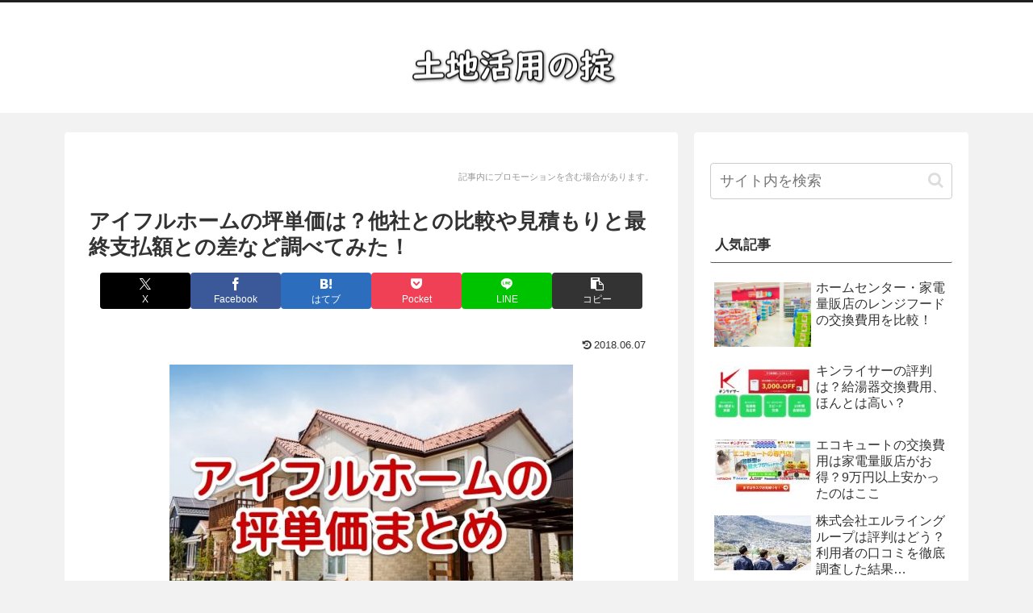

--- FILE ---
content_type: text/html; charset=utf-8
request_url: https://www.google.com/recaptcha/api2/aframe
body_size: 183
content:
<!DOCTYPE HTML><html><head><meta http-equiv="content-type" content="text/html; charset=UTF-8"></head><body><script nonce="7XJGDz6weO_70rMaWh_c9A">/** Anti-fraud and anti-abuse applications only. See google.com/recaptcha */ try{var clients={'sodar':'https://pagead2.googlesyndication.com/pagead/sodar?'};window.addEventListener("message",function(a){try{if(a.source===window.parent){var b=JSON.parse(a.data);var c=clients[b['id']];if(c){var d=document.createElement('img');d.src=c+b['params']+'&rc='+(localStorage.getItem("rc::a")?sessionStorage.getItem("rc::b"):"");window.document.body.appendChild(d);sessionStorage.setItem("rc::e",parseInt(sessionStorage.getItem("rc::e")||0)+1);localStorage.setItem("rc::h",'1766444007244');}}}catch(b){}});window.parent.postMessage("_grecaptcha_ready", "*");}catch(b){}</script></body></html>